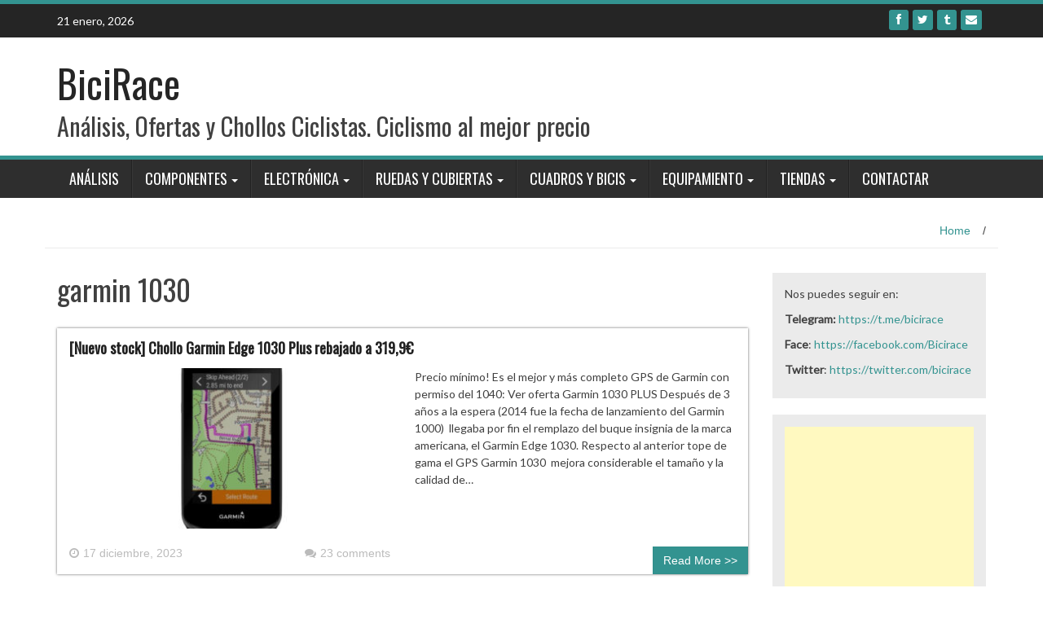

--- FILE ---
content_type: text/html; charset=utf-8
request_url: https://www.google.com/recaptcha/api2/aframe
body_size: 265
content:
<!DOCTYPE HTML><html><head><meta http-equiv="content-type" content="text/html; charset=UTF-8"></head><body><script nonce="K73O0Ia0lndWuNogxP1_lQ">/** Anti-fraud and anti-abuse applications only. See google.com/recaptcha */ try{var clients={'sodar':'https://pagead2.googlesyndication.com/pagead/sodar?'};window.addEventListener("message",function(a){try{if(a.source===window.parent){var b=JSON.parse(a.data);var c=clients[b['id']];if(c){var d=document.createElement('img');d.src=c+b['params']+'&rc='+(localStorage.getItem("rc::a")?sessionStorage.getItem("rc::b"):"");window.document.body.appendChild(d);sessionStorage.setItem("rc::e",parseInt(sessionStorage.getItem("rc::e")||0)+1);localStorage.setItem("rc::h",'1769019879095');}}}catch(b){}});window.parent.postMessage("_grecaptcha_ready", "*");}catch(b){}</script></body></html>

--- FILE ---
content_type: text/plain
request_url: https://www.google-analytics.com/j/collect?v=1&_v=j102&a=603456581&t=pageview&_s=1&dl=https%3A%2F%2Fwww.bicirace.com%2Ftag%2Fgarmin-1030%2F&ul=en-us%40posix&dt=garmin%201030%20archivos%20%E2%80%94%20BiciRace&sr=1280x720&vp=1280x720&_u=IEBAAEABAAAAACAAI~&jid=424744791&gjid=1631566518&cid=415382123.1769019878&tid=UA-73707268-3&_gid=436132288.1769019878&_r=1&_slc=1&z=1238196340
body_size: -450
content:
2,cG-L88ZWLKDKB